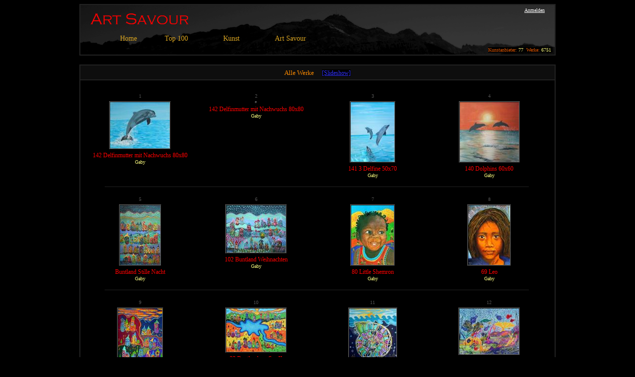

--- FILE ---
content_type: text/html; charset=utf-8
request_url: http://www.artsavour.ch/ArtworksTop100.aspx?ProcessCode=ArtistAll&galeryID=999999999&artist_ID=177
body_size: 69001
content:

<!DOCTYPE html PUBLIC "-//W3C//DTD XHTML 1.0 Transitional//EN" "http://www.w3.org/TR/xhtml1/DTD/xhtml1-transitional.dtd">

<html xmlns="http://www.w3.org/1999/xhtml" >
<head id="ctl00_Head1"><title>
	ART SAVOUR - Online Kunstgalerie
</title><link id="ctl00_Link1" rel="stylesheet" type="text/css" href="StyleSheet.css" /><meta name="description" content="Art Savour ist die Online Kunstplattform einer überwiegend deutschsprachigen Künstlergemeinschaft. Es werden jedes Jahr zahlreiche Kunst- und Kuluturevents durchgeführt: Auktionen, Ausstellungen, Samstagsmalen, Wandersalon 1248" /><meta name="keywords" content="Art Savour, bildende, Kunst, Künstler, Künstlerin, Maler, Malerin, Malerei, Kunstwerk, Gemälde, Skulptur, Bild, Foto, Zeichnung, Geschenk, Kunstschaffende" /><meta name="description" content="Art Savour ist eine Kunstplattform" /><meta name="publisher" content="Thorsten Thomssen, Schweiz" /><meta name="copyright" content="Thorsten Thomssen, Schweiz" /><meta name="page-topic" content="Kunst" /><meta name="author" content="Thorsten Thomssen, Schweiz" /><meta name="robots" content="index, follow" /><style type="text/css">
	.ctl00_Menu1_0 { background-color:white;visibility:hidden;display:none;position:absolute;left:0px;top:0px; }
	.ctl00_Menu1_1 { color:Goldenrod;font-family:Verdana;font-size:14px;text-decoration:none; }
	.ctl00_Menu1_2 { color:Goldenrod;font-family:Verdana;font-size:14px;text-decoration:none; }
	.ctl00_Menu1_3 {  }
	.ctl00_Menu1_4 {  }
	.ctl00_Menu1_5 { font-size:12px; }
	.ctl00_Menu1_6 { background-color:Black;border-color:#222222;border-width:1px;border-style:Solid;padding:2px 5px 2px 5px; }
	.ctl00_Menu1_7 { color:White;font-weight:normal; }
	.ctl00_Menu1_8 {  }
	.ctl00_Menu1_9 { color:White;font-weight:normal; }
	.ctl00_Menu1_10 {  }
	.ctl00_Menu1_11 { color:White;font-weight:normal; }
	.ctl00_Menu1_12 { color:White;font-weight:normal; }
	.ctl00_Menu1_13 { color:White;font-weight:normal; }
	.ctl00_Menu1_14 { color:White;font-weight:normal; }

</style></head>
<body style="background-color: #000000;">

    <form name="aspnetForm" method="post" action="ArtworksTop100.aspx?ProcessCode=ArtistAll&amp;galeryID=999999999&amp;artist_ID=177" id="aspnetForm">
<div>
<input type="hidden" name="__EVENTTARGET" id="__EVENTTARGET" value="" />
<input type="hidden" name="__EVENTARGUMENT" id="__EVENTARGUMENT" value="" />
<input type="hidden" name="__VIEWSTATE" id="__VIEWSTATE" value="/[base64]/[base64]/[base64]/L2FydHdvcmtzdG9wMTAwLmFzcHg/cHJvY2Vzc2NvZGU9bW9zdHZpZXdlZDEwMG1vbnRoJmFydGlzdF9pZD0wHwdnZBQrAAIWDh8BBRlkaWUgTWVpc3RnZXNlaGVuZW4gKEphaHIpHwIFGWRpZSBNZWlzdGdlc2VoZW5lbiAoSmFocikfAwU6L0FydHdvcmtzVG9wMTAwLmFzcHg/[base64]/[base64]/[base64]/LHfSSFAvmOtRXfwLoFFRfc=" />
</div>

<script type="text/javascript">
//<![CDATA[
var theForm = document.forms['aspnetForm'];
if (!theForm) {
    theForm = document.aspnetForm;
}
function __doPostBack(eventTarget, eventArgument) {
    if (!theForm.onsubmit || (theForm.onsubmit() != false)) {
        theForm.__EVENTTARGET.value = eventTarget;
        theForm.__EVENTARGUMENT.value = eventArgument;
        theForm.submit();
    }
}
//]]>
</script>


<script src="/WebResource.axd?d=ozA9-ApF-3vrjDmkQYQN6FFDtncUQO7XG4iQs6sFZqD_R4qtLjJa68EzyDJ4xvcUQ2dbv_PS2dWg3ZSZuwOHAZDWpbA1&amp;t=638313968380000000" type="text/javascript"></script>


<script src="/WebResource.axd?d=lk96AloiTMWWJtoN9izWGOtUZMXbW7r6r8_1Z2KvDnHHxsRpk7vPbsOEHtFVVYaT9odzUnBeS0WshaOReQbldj791CI1&amp;t=638313968380000000" type="text/javascript"></script>
<div>

	<input type="hidden" name="__VIEWSTATEGENERATOR" id="__VIEWSTATEGENERATOR" value="F9AEE8B6" />
</div>
    
    
        
    <div>
    
         <table style="width: 100%; background-color: #000000; border: 0px solid #ffff00;" cellpadding="0" cellspacing="0">
            <tr>
                <td align="center">
                
                     <table style="width: 960px; border: 0px solid #ff0000;" cellpadding="0" cellspacing="0">
                     
                        <!-- Header MASTER -->
                     
                        <tr>
                            <td style="background-color: #111111;">

                                <table style="width: 100%; border: 2px solid #222222;" cellpadding="0" cellspacing="0">
                                    <tr>                                
                                        <td> 
                                         
                                            <table style="width: 100%; height:100px; background-image:url('Images/Layout/ArtSavourHeader3_960x100.gif');" cellpadding="0" cellspacing="0">
                                                <tr>
                                                
                                                    <td style="vertical-align: top; text-align: left;" >
                                                        <div style ="margin-left: 80px; margin-top: 60px;">
                                                            <a href="#ctl00_Menu1_SkipLink"><img alt="Navigationslinks überspringen" src="/WebResource.axd?d=M4S8imDJT8RlJzrw8BD9Z7dKD_RFlJ12ALsmIQGbXbWbf9KS2yOI5Ywb5JVzdoyK3BB9BljFxVyF7gGcxtBwrYfbYV41&amp;t=638313968380000000" width="0" height="0" style="border-width:0px;" /></a><table id="ctl00_Menu1" class="ctl00_Menu1_2" cellpadding="0" cellspacing="0" border="0">
	<tr>
		<td onmouseover="Menu_HoverRoot(this)" onmouseout="Menu_Unhover(this)" onkeyup="Menu_Key(event)" id="ctl00_Menu1n0"><table class="ctl00_Menu1_4" cellpadding="0" cellspacing="0" border="0" width="100%">
			<tr>
				<td style="white-space:nowrap;"><a class="ctl00_Menu1_1 ctl00_Menu1_3" href="/Default.aspx">Home</a></td>
			</tr>
		</table></td><td style="width:20px;"></td><td><table border="0" cellpadding="0" cellspacing="0" width="100%">
			<tr>
				<td style="width:20px;"></td><td onmouseover="Menu_HoverStatic(this)" onmouseout="Menu_Unhover(this)" onkeyup="Menu_Key(event)" id="ctl00_Menu1n1"><table class="ctl00_Menu1_4" cellpadding="0" cellspacing="0" border="0" width="100%">
					<tr>
						<td style="white-space:nowrap;"><a class="ctl00_Menu1_1 ctl00_Menu1_3" href="/#?i=3" style="margin-left:16px;">Top 100</a></td><td style="width:0;"><img src="/WebResource.axd?d=oncsIPzwoML0tyZDxa4k3re58ltabr1OXXiTBKhoMZqu7xS83ZauJcadrGmi-bRS9-2ugV8W2rHNpuZsuw0EIZKm3XozCpiiv_IZEr7aQ0OOZ4h_0&amp;t=638313968380000000" alt="Top 100 erweitern" style="border-style:none;vertical-align:middle;" /></td>
					</tr>
				</table></td><td style="width:20px;"></td><td style="width:20px;"></td><td onmouseover="Menu_HoverStatic(this)" onmouseout="Menu_Unhover(this)" onkeyup="Menu_Key(event)" title="Kunst" id="ctl00_Menu1n2"><table class="ctl00_Menu1_4" cellpadding="0" cellspacing="0" border="0" width="100%">
					<tr>
						<td style="white-space:nowrap;"><a class="ctl00_Menu1_1 ctl00_Menu1_3" href="/#?i=2" style="margin-left:16px;">Kunst</a></td><td style="width:0;"><img src="/WebResource.axd?d=oncsIPzwoML0tyZDxa4k3re58ltabr1OXXiTBKhoMZqu7xS83ZauJcadrGmi-bRS9-2ugV8W2rHNpuZsuw0EIZKm3XozCpiiv_IZEr7aQ0OOZ4h_0&amp;t=638313968380000000" alt="Kunst erweitern" style="border-style:none;vertical-align:middle;" /></td>
					</tr>
				</table></td><td style="width:20px;"></td><td style="width:20px;"></td><td onmouseover="Menu_HoverStatic(this)" onmouseout="Menu_Unhover(this)" onkeyup="Menu_Key(event)" id="ctl00_Menu1n3"><table class="ctl00_Menu1_4" cellpadding="0" cellspacing="0" border="0" width="100%">
					<tr>
						<td style="white-space:nowrap;"><a class="ctl00_Menu1_1 ctl00_Menu1_3" href="/#?i=1" style="margin-left:16px;">Art Savour</a></td><td style="width:0;"><img src="/WebResource.axd?d=oncsIPzwoML0tyZDxa4k3re58ltabr1OXXiTBKhoMZqu7xS83ZauJcadrGmi-bRS9-2ugV8W2rHNpuZsuw0EIZKm3XozCpiiv_IZEr7aQ0OOZ4h_0&amp;t=638313968380000000" alt="Art Savour erweitern" style="border-style:none;vertical-align:middle;" /></td>
					</tr>
				</table></td><td style="width:20px;"></td>
			</tr>
		</table><div id="ctl00_Menu1n1Items" class="ctl00_Menu1_0">
			<table border="0" cellpadding="0" cellspacing="0">
				<tr onmouseover="Menu_HoverDynamic(this)" onmouseout="Menu_Unhover(this)" onkeyup="Menu_Key(event)" id="ctl00_Menu1n4">
					<td><table class="ctl00_Menu1_6" cellpadding="0" cellspacing="0" border="0" width="100%">
						<tr>
							<td style="white-space:nowrap;width:100%;"><a class="ctl00_Menu1_1 ctl00_Menu1_5" href="/ArtworksTop100.aspx?ProcessCode=Newest100&amp;artist_ID=0">die Neusten</a></td>
						</tr>
					</table></td>
				</tr><tr onmouseover="Menu_HoverDynamic(this)" onmouseout="Menu_Unhover(this)" onkeyup="Menu_Key(event)" id="ctl00_Menu1n5">
					<td><table class="ctl00_Menu1_6" cellpadding="0" cellspacing="0" border="0" width="100%">
						<tr>
							<td style="white-space:nowrap;width:100%;"><a class="ctl00_Menu1_1 ctl00_Menu1_5" href="/ArtworksTop100.aspx?ProcessCode=MostViewed100Month&amp;artist_ID=0">die Meistgesehenen (Monat)</a></td>
						</tr>
					</table></td>
				</tr><tr onmouseover="Menu_HoverDynamic(this)" onmouseout="Menu_Unhover(this)" onkeyup="Menu_Key(event)" id="ctl00_Menu1n6">
					<td><table class="ctl00_Menu1_6" cellpadding="0" cellspacing="0" border="0" width="100%">
						<tr>
							<td style="white-space:nowrap;width:100%;"><a class="ctl00_Menu1_1 ctl00_Menu1_5" href="/ArtworksTop100.aspx?ProcessCode=MostViewed100&amp;artist_ID=0">die Meistgesehenen (Jahr)</a></td>
						</tr>
					</table></td>
				</tr><tr onmouseover="Menu_HoverDynamic(this)" onmouseout="Menu_Unhover(this)" onkeyup="Menu_Key(event)" id="ctl00_Menu1n7">
					<td><table class="ctl00_Menu1_6" cellpadding="0" cellspacing="0" border="0" width="100%">
						<tr>
							<td style="white-space:nowrap;width:100%;"><a class="ctl00_Menu1_1 ctl00_Menu1_5" href="/ArtworksTop100.aspx?ProcessCode=Best100&amp;artist_ID=0">die Bestbenoteten</a></td>
						</tr>
					</table></td>
				</tr><tr onmouseover="Menu_HoverDynamic(this)" onmouseout="Menu_Unhover(this)" onkeyup="Menu_Key(event)" id="ctl00_Menu1n8">
					<td><table class="ctl00_Menu1_6" cellpadding="0" cellspacing="0" border="0" width="100%">
						<tr>
							<td style="white-space:nowrap;width:100%;"><a class="ctl00_Menu1_1 ctl00_Menu1_5" href="/ArtworksTop100.aspx?ProcessCode=Random100&amp;artist_ID=0">100 zufällige Werke</a></td>
						</tr>
					</table></td>
				</tr>
			</table><div class="ctl00_Menu1_6 ctl00_Menu1_0" id="ctl00_Menu1n1ItemsUp" onmouseover="PopOut_Up(this)" onmouseout="PopOut_Stop(this)" style="text-align:center;">
				<img src="/WebResource.axd?d=xLHYBUZ0eiXymugf61f6n81tYm7cH6ekkeax01DpDcNRmI6BtjOPW_Z1mQccRNpS16uidnKGXLxqt_O7QfyJbk3DxVuOvv0SSXMbX2NNm_5Px8em0&amp;t=638313968380000000" alt="Bildlauf nach oben" />
			</div><div class="ctl00_Menu1_6 ctl00_Menu1_0" id="ctl00_Menu1n1ItemsDn" onmouseover="PopOut_Down(this)" onmouseout="PopOut_Stop(this)" style="text-align:center;">
				<img src="/WebResource.axd?d=EMK6IH-eOXnrIRSMVWTL0_f2w3JbXEqi03lggr9MNdgrAVGFefEPBwxGQ5GaRV8sDYbf1Z_9iPYFHi7qjTvtxHlQpg8oGhi_8bK5gH3jPJGFe_kM0&amp;t=638313968380000000" alt="Bildlauf nach unten" />
			</div>
		</div><div id="ctl00_Menu1n2Items" class="ctl00_Menu1_0">
			<table border="0" cellpadding="0" cellspacing="0">
				<tr onmouseover="Menu_HoverDynamic(this)" onmouseout="Menu_Unhover(this)" onkeyup="Menu_Key(event)" id="ctl00_Menu1n9">
					<td><table class="ctl00_Menu1_6" cellpadding="0" cellspacing="0" border="0" width="100%">
						<tr>
							<td style="white-space:nowrap;width:100%;"><a class="ctl00_Menu1_1 ctl00_Menu1_5" href="/Artists.aspx">Kunstanbieter</a></td>
						</tr>
					</table></td>
				</tr><tr onmouseover="Menu_HoverDynamic(this)" onmouseout="Menu_Unhover(this)" onkeyup="Menu_Key(event)" id="ctl00_Menu1n10">
					<td><table class="ctl00_Menu1_6" cellpadding="0" cellspacing="0" border="0" width="100%">
						<tr>
							<td style="white-space:nowrap;width:100%;"><a class="ctl00_Menu1_1 ctl00_Menu1_5" href="/WhoIsWho.aspx">Who Is Who Artists</a></td>
						</tr>
					</table></td>
				</tr><tr onmouseover="Menu_HoverDynamic(this)" onmouseout="Menu_Unhover(this)" onkeyup="Menu_Key(event)" id="ctl00_Menu1n11">
					<td><table class="ctl00_Menu1_6" cellpadding="0" cellspacing="0" border="0" width="100%">
						<tr>
							<td style="white-space:nowrap;width:100%;"><a class="ctl00_Menu1_1 ctl00_Menu1_5" href="/Galerien.aspx">Galerien</a></td>
						</tr>
					</table></td>
				</tr><tr onmouseover="Menu_HoverDynamic(this)" onmouseout="Menu_Unhover(this)" onkeyup="Menu_Key(event)" id="ctl00_Menu1n12">
					<td><table class="ctl00_Menu1_6" cellpadding="0" cellspacing="0" border="0" width="100%">
						<tr>
							<td style="white-space:nowrap;width:100%;"><a class="ctl00_Menu1_1 ctl00_Menu1_5" href="/Kommentar.aspx">Kommentare</a></td>
						</tr>
					</table></td>
				</tr><tr onmouseover="Menu_HoverDynamic(this)" onmouseout="Menu_Unhover(this)" onkeyup="Menu_Key(event)" id="ctl00_Menu1n13">
					<td><table class="ctl00_Menu1_6" cellpadding="0" cellspacing="0" border="0" width="100%">
						<tr>
							<td style="white-space:nowrap;width:100%;"><a class="ctl00_Menu1_1 ctl00_Menu1_5" href="/Ausstellungen.aspx">Ausstellungen</a></td>
						</tr>
					</table></td>
				</tr>
			</table><div class="ctl00_Menu1_6 ctl00_Menu1_0" id="ctl00_Menu1n2ItemsUp" onmouseover="PopOut_Up(this)" onmouseout="PopOut_Stop(this)" style="text-align:center;">
				<img src="/WebResource.axd?d=xLHYBUZ0eiXymugf61f6n81tYm7cH6ekkeax01DpDcNRmI6BtjOPW_Z1mQccRNpS16uidnKGXLxqt_O7QfyJbk3DxVuOvv0SSXMbX2NNm_5Px8em0&amp;t=638313968380000000" alt="Bildlauf nach oben" />
			</div><div class="ctl00_Menu1_6 ctl00_Menu1_0" id="ctl00_Menu1n2ItemsDn" onmouseover="PopOut_Down(this)" onmouseout="PopOut_Stop(this)" style="text-align:center;">
				<img src="/WebResource.axd?d=EMK6IH-eOXnrIRSMVWTL0_f2w3JbXEqi03lggr9MNdgrAVGFefEPBwxGQ5GaRV8sDYbf1Z_9iPYFHi7qjTvtxHlQpg8oGhi_8bK5gH3jPJGFe_kM0&amp;t=638313968380000000" alt="Bildlauf nach unten" />
			</div>
		</div><div id="ctl00_Menu1n3Items" class="ctl00_Menu1_0">
			<table border="0" cellpadding="0" cellspacing="0">
				<tr onmouseover="Menu_HoverDynamic(this)" onmouseout="Menu_Unhover(this)" onkeyup="Menu_Key(event)" id="ctl00_Menu1n14">
					<td><table class="ctl00_Menu1_6" cellpadding="0" cellspacing="0" border="0" width="100%">
						<tr>
							<td style="white-space:nowrap;width:100%;"><a class="ctl00_Menu1_1 ctl00_Menu1_5" href="/Events.aspx">Anlässe</a></td>
						</tr>
					</table></td>
				</tr><tr onmouseover="Menu_HoverDynamic(this)" onmouseout="Menu_Unhover(this)" onkeyup="Menu_Key(event)" id="ctl00_Menu1n15">
					<td><table class="ctl00_Menu1_6" cellpadding="0" cellspacing="0" border="0" width="100%">
						<tr>
							<td style="white-space:nowrap;width:100%;"><a class="ctl00_Menu1_1 ctl00_Menu1_5" href="/Download.aspx">Downloads</a></td>
						</tr>
					</table></td>
				</tr><tr onmouseover="Menu_HoverDynamic(this)" onmouseout="Menu_Unhover(this)" onkeyup="Menu_Key(event)" id="ctl00_Menu1n16">
					<td><table class="ctl00_Menu1_6" cellpadding="0" cellspacing="0" border="0" width="100%">
						<tr>
							<td style="white-space:nowrap;width:100%;"><a class="ctl00_Menu1_1 ctl00_Menu1_5" href="/Kontakt.aspx">Kontakt</a></td>
						</tr>
					</table></td>
				</tr><tr onmouseover="Menu_HoverDynamic(this)" onmouseout="Menu_Unhover(this)" onkeyup="Menu_Key(event)" id="ctl00_Menu1n17">
					<td><table class="ctl00_Menu1_6" cellpadding="0" cellspacing="0" border="0" width="100%">
						<tr>
							<td style="white-space:nowrap;width:100%;"><a class="ctl00_Menu1_1 ctl00_Menu1_5" href="/Hilfe.aspx">Hilfe</a></td>
						</tr>
					</table></td>
				</tr><tr onmouseover="Menu_HoverDynamic(this)" onmouseout="Menu_Unhover(this)" onkeyup="Menu_Key(event)" id="ctl00_Menu1n18">
					<td><table class="ctl00_Menu1_6" cellpadding="0" cellspacing="0" border="0" width="100%">
						<tr>
							<td style="white-space:nowrap;width:100%;"><a class="ctl00_Menu1_1 ctl00_Menu1_5" href="/Impressum.aspx">Impressum</a></td>
						</tr>
					</table></td>
				</tr><tr onmouseover="Menu_HoverDynamic(this)" onmouseout="Menu_Unhover(this)" onkeyup="Menu_Key(event)" id="ctl00_Menu1n19">
					<td><table class="ctl00_Menu1_6" cellpadding="0" cellspacing="0" border="0" width="100%">
						<tr>
							<td style="white-space:nowrap;width:100%;"><a class="ctl00_Menu1_1 ctl00_Menu1_5" href="/AGB.aspx">AGB</a></td>
						</tr>
					</table></td>
				</tr>
			</table><div class="ctl00_Menu1_6 ctl00_Menu1_0" id="ctl00_Menu1n3ItemsUp" onmouseover="PopOut_Up(this)" onmouseout="PopOut_Stop(this)" style="text-align:center;">
				<img src="/WebResource.axd?d=xLHYBUZ0eiXymugf61f6n81tYm7cH6ekkeax01DpDcNRmI6BtjOPW_Z1mQccRNpS16uidnKGXLxqt_O7QfyJbk3DxVuOvv0SSXMbX2NNm_5Px8em0&amp;t=638313968380000000" alt="Bildlauf nach oben" />
			</div><div class="ctl00_Menu1_6 ctl00_Menu1_0" id="ctl00_Menu1n3ItemsDn" onmouseover="PopOut_Down(this)" onmouseout="PopOut_Stop(this)" style="text-align:center;">
				<img src="/WebResource.axd?d=EMK6IH-eOXnrIRSMVWTL0_f2w3JbXEqi03lggr9MNdgrAVGFefEPBwxGQ5GaRV8sDYbf1Z_9iPYFHi7qjTvtxHlQpg8oGhi_8bK5gH3jPJGFe_kM0&amp;t=638313968380000000" alt="Bildlauf nach unten" />
			</div>
		</div></td>
	</tr>
</table><a id="ctl00_Menu1_SkipLink"></a>
                                                        </div>
                                                    </td>
                                                    
                                                    <td style="width: 240px; vertical-align: top; text-align: right;">
                                                        
                                                        <div style=" width: 236px; height: 40px; border: 0px solid #0000ff; overflow: hidden;">
                                                            
                                                            <a id="ctl00_LoginStatus1" class="detail_LogOut" href="javascript:__doPostBack('ctl00$LoginStatus1$ctl02','')">Anmelden</a>
                                                            &nbsp;&nbsp;&nbsp;
                                                        </div>
                                                        
                                                        <div style="width: 236px; height: 12px; margin-top: 45px; border: 0px solid #ff0000; overflow: hidden;">
                                                            <span class="det_tex_small_orange">Kunstanbieter:&nbsp;</span><span class="detail_text_small">77&nbsp;&nbsp;</span><span class="det_tex_small_orange">Werke:&nbsp;</span><span class="detail_text_small">6751&nbsp;</span>
                                                        
                                                        </div> 
                                                        
                                                    </td>                                                    

                                                </tr>
                                            </table>
                                            
                                        </td>
                                    </tr>
                                </table>
                            </td>
                        </tr>

                        <!-- Content -->

                        <tr>
                            <td style="background-color: #000000; vertical-align: top;">
                               

    

    <br />

    <table style="width: 100%; border: 2px solid #222222; border-collapse:collapse;" cellpadding="0" cellspacing="0">    
 
         <tr>
            <td align="center" style="height: 28px; background-color: #0E0E0E; vertical-align: middle; border: 2px solid #222222;">
                <span id="ctl00_ContentPlaceHolder1_lblTitle" class="table_title" style="background-color: #0E0E0E">Alle Werke</span>

                &nbsp;&nbsp;&nbsp;<a class='MailWeb12' href='Slideshow_Alpha.aspx?ProcessCode=ArtistAll&artist_ID=177'>[Slideshow]</a>

            </td>
        </tr> 
        
        <tr>
            <td>    
            
                <div>
	<table cellspacing="0" border="0" id="ctl00_ContentPlaceHolder1_grdArtists" style="border-width:0px;border-style:None;border-collapse:collapse;">
		<tr>
			<th scope="col">Kunstanbieter</th>
		</tr><tr>
			<td style="color:#FFFF80;font-family:Verdana;font-size:Small;">
                            
                                <table style="width: 950px; border: 0px solid #aaaaaa;" cellpadding="0" cellspacing="0">

                                    <tr >
                                       
                                        <td style="border: 0px solid #aaaaaa; text-align: center; vertical-align: top;">
                                        
                                            <div style="width: 218px; margin-left: 10px; margin-top: 5px; margin-right: 0px; margin-bottom: 10px; background: rgb(0, 0, 0);">
                                                   
                                                <div style="margin-bottom: 5px; background: rgb(0, 0, 0);">
                                                   <span class="detail_text_small_grey">1</span>
                                                </div>                                            
                                                
                                                <div style="background: rgb(0, 0, 0);">
                                                    <a href='Artwork.aspx?artwork_ID=6368'>
                                                        <img id="ctl00_ContentPlaceHolder1_grdArtists_ctl02_Image5" src="Images/Thumbnail/c7ad05b9-59bf-4c5d-95fa-5d9a22ce2955_small.jpg" style="border-color:DimGray;border-width:2px;border-style:Ridge;" />
                                                    </a>
                                                </div> 

                                                <div style="margin-bottom: 0px; margin-top: 5px; background: rgb(0, 0, 0);">
                                                    <a class="ArtistLinkRed" href='Artwork.aspx?artwork_ID=6368'>142 Delfinmutter mit Nachwuchs 80x80</a>
                                                </div> 
                                                
                                                <div style="margin-bottom: 0px; margin-top: 0px; background: rgb(0, 0, 0);">
                                                    <span class="detail_text_small">Gaby</span>
                                                </div> 

                                                <div style="margin-top: 5px;">
                                                    <span class="detail_text_small"></span>
                                                </div>

                                            </div> 
                                        </td> 
                                        


                                        <td style="border: 0px solid #aaaaaa; text-align: center; vertical-align: top;">
                                            <div style="width: 218px; margin-left: 10px; margin-top: 5px; margin-right: 0px; margin-bottom: 10px; background: rgb(0, 0, 0);">
                                                   
                                                <div style="margin-bottom: 5px; background: rgb(0, 0, 0);">
                                                   <span class="detail_text_small_grey">2</span>
                                                </div>                                            
                                                
                                                <div style="margin-top: 0px; background: rgb(0, 0, 0);">
                                                    <a href='Artwork.aspx?artwork_ID=6367'>
                                                        <img id="ctl00_ContentPlaceHolder1_grdArtists_ctl02_Image1" src="" style="border-color:DimGray;border-width:2px;border-style:Ridge;" />
                                                    </a>
                                                </div> 

                                                <div style="margin-bottom: 0px; margin-top: 5px; background: rgb(0, 0, 0);">
                                                    <a class="ArtistLinkRed" href='Artwork.aspx?artwork_ID=6367'>142 Delfinmutter mit Nachwuchs 80x80</a>
                                                </div> 
                                                
                                                <div style="margin-bottom: 0px; margin-top: 0px; background: rgb(0, 0, 0);">
                                                    <span class="detail_text_small">Gaby</span>
                                                </div> 

                                                <div style="margin-top: 5px;">
                                                    <span class="detail_text_small"></span>
                                                </div>

                                            </div> 
                                        </td>                                         
                       
                       
                                        <td style="border: 0px solid #aaaaaa; text-align: center; vertical-align: top;">
                                            <div style="width: 218px; margin-left: 10px; margin-top: 5px; margin-right: 0px; margin-bottom: 10px; background: rgb(0, 0, 0);">
                                                   
                                                <div style="margin-bottom: 5px; background: rgb(0, 0, 0);">
                                                   <span class="detail_text_small_grey">3</span>
                                                </div>                                            
                                                
                                                <div style="margin-top: 0px; background: rgb(0, 0, 0);">
                                                    <a href='Artwork.aspx?artwork_ID=6366'>
                                                        <img id="ctl00_ContentPlaceHolder1_grdArtists_ctl02_Image2" src="Images/Thumbnail/ec19f04c-38ff-407a-bccf-c91f95de8382_small.jpg" style="border-color:DimGray;border-width:2px;border-style:Ridge;" />
                                                    </a>
                                                </div> 

                                                <div style="margin-bottom: 0px; margin-top: 5px; background: rgb(0, 0, 0);">
                                                    <a class="ArtistLinkRed" href='Artwork.aspx?artwork_ID=6366'>141 3 Delfine 50x70</a>
                                                </div> 
                                                
                                                <div style="margin-bottom: 0px; margin-top: 0px; background: rgb(0, 0, 0);">
                                                    <span class="detail_text_small">Gaby</span>
                                                </div> 

                                                <div style="margin-top: 5px;">
                                                    <span class="detail_text_small"></span>
                                                </div>

                                            </div> 
                                        </td>                                                                                  
                                      
                                    
                                        <td style="border: 0px solid #aaaaaa; text-align: center; vertical-align: top;">
                                            <div style="width: 218px; margin-left: 10px; margin-top: 5px; margin-right: 10px; margin-bottom: 10px; background: rgb(0, 0, 0);">
                                                   
                                                <div style="margin-bottom: 5px; background: rgb(0, 0, 0);">
                                                   <span class="detail_text_small_grey">4</span>
                                                </div>                                            
                                                
                                                <div style="margin-top: 0px; background: rgb(0, 0, 0);">
                                                    <a href='Artwork.aspx?artwork_ID=6365'>
                                                        <img id="ctl00_ContentPlaceHolder1_grdArtists_ctl02_Image3" src="Images/Thumbnail/5b631f30-fbd6-43bb-bdde-6330ce12e6b1_small.jpg" style="border-color:DimGray;border-width:2px;border-style:Ridge;" />
                                                    </a>
                                                </div> 

                                                <div style="margin-bottom: 0px; margin-top: 5px; background: rgb(0, 0, 0);">
                                                    <a class="ArtistLinkRed" href='Artwork.aspx?artwork_ID=6365'>140 Dolphins 60x60</a>
                                                </div> 
                                                
                                                <div style="margin-bottom: 0px; margin-top: 0px; background: rgb(0, 0, 0);">
                                                    <span class="detail_text_small">Gaby</span>
                                                </div> 

                                                <div style="margin-top: 5px;">
                                                    <span class="detail_text_small"></span>
                                                </div>

                                            </div> 
                                        </td>
                                        
                                    </tr>   
                                                                  
                                    <tr>
                                        <td colspan="5" style="height:20px; vertical-align:top; ">
                                            <hr width="90%" style=" background-color: #222222; color: #222222; height: 1px; border: none;" noshade="noshade" />
                                        </td>
                                    </tr>
                                   
                                </table>
                            </td>
		</tr><tr>
			<td style="color:#FFFF80;font-family:Verdana;font-size:Small;">
                            
                                <table style="width: 950px; border: 0px solid #aaaaaa;" cellpadding="0" cellspacing="0">

                                    <tr >
                                       
                                        <td style="border: 0px solid #aaaaaa; text-align: center; vertical-align: top;">
                                        
                                            <div style="width: 218px; margin-left: 10px; margin-top: 5px; margin-right: 0px; margin-bottom: 10px; background: rgb(0, 0, 0);">
                                                   
                                                <div style="margin-bottom: 5px; background: rgb(0, 0, 0);">
                                                   <span class="detail_text_small_grey">5</span>
                                                </div>                                            
                                                
                                                <div style="background: rgb(0, 0, 0);">
                                                    <a href='Artwork.aspx?artwork_ID=6267'>
                                                        <img id="ctl00_ContentPlaceHolder1_grdArtists_ctl03_Image5" src="Images/Thumbnail/12cd666a-f557-4441-b478-90ab576d7f3b_small.jpg" style="border-color:DimGray;border-width:2px;border-style:Ridge;" />
                                                    </a>
                                                </div> 

                                                <div style="margin-bottom: 0px; margin-top: 5px; background: rgb(0, 0, 0);">
                                                    <a class="ArtistLinkRed" href='Artwork.aspx?artwork_ID=6267'>Buntland Stille Nacht</a>
                                                </div> 
                                                
                                                <div style="margin-bottom: 0px; margin-top: 0px; background: rgb(0, 0, 0);">
                                                    <span class="detail_text_small">Gaby</span>
                                                </div> 

                                                <div style="margin-top: 5px;">
                                                    <span class="detail_text_small"></span>
                                                </div>

                                            </div> 
                                        </td> 
                                        


                                        <td style="border: 0px solid #aaaaaa; text-align: center; vertical-align: top;">
                                            <div style="width: 218px; margin-left: 10px; margin-top: 5px; margin-right: 0px; margin-bottom: 10px; background: rgb(0, 0, 0);">
                                                   
                                                <div style="margin-bottom: 5px; background: rgb(0, 0, 0);">
                                                   <span class="detail_text_small_grey">6</span>
                                                </div>                                            
                                                
                                                <div style="margin-top: 0px; background: rgb(0, 0, 0);">
                                                    <a href='Artwork.aspx?artwork_ID=6266'>
                                                        <img id="ctl00_ContentPlaceHolder1_grdArtists_ctl03_Image1" src="Images/Thumbnail/01e43670-a5b7-4d88-9078-818ad3d6ccaa_small.jpg" style="border-color:DimGray;border-width:2px;border-style:Ridge;" />
                                                    </a>
                                                </div> 

                                                <div style="margin-bottom: 0px; margin-top: 5px; background: rgb(0, 0, 0);">
                                                    <a class="ArtistLinkRed" href='Artwork.aspx?artwork_ID=6266'>102 Buntland Weihnachten</a>
                                                </div> 
                                                
                                                <div style="margin-bottom: 0px; margin-top: 0px; background: rgb(0, 0, 0);">
                                                    <span class="detail_text_small">Gaby</span>
                                                </div> 

                                                <div style="margin-top: 5px;">
                                                    <span class="detail_text_small"></span>
                                                </div>

                                            </div> 
                                        </td>                                         
                       
                       
                                        <td style="border: 0px solid #aaaaaa; text-align: center; vertical-align: top;">
                                            <div style="width: 218px; margin-left: 10px; margin-top: 5px; margin-right: 0px; margin-bottom: 10px; background: rgb(0, 0, 0);">
                                                   
                                                <div style="margin-bottom: 5px; background: rgb(0, 0, 0);">
                                                   <span class="detail_text_small_grey">7</span>
                                                </div>                                            
                                                
                                                <div style="margin-top: 0px; background: rgb(0, 0, 0);">
                                                    <a href='Artwork.aspx?artwork_ID=6265'>
                                                        <img id="ctl00_ContentPlaceHolder1_grdArtists_ctl03_Image2" src="Images/Thumbnail/a4d9b4f5-15f5-48dd-93fc-6cdd2bcb5cf1_small.jpg" style="border-color:DimGray;border-width:2px;border-style:Ridge;" />
                                                    </a>
                                                </div> 

                                                <div style="margin-bottom: 0px; margin-top: 5px; background: rgb(0, 0, 0);">
                                                    <a class="ArtistLinkRed" href='Artwork.aspx?artwork_ID=6265'>80 Little Shemron</a>
                                                </div> 
                                                
                                                <div style="margin-bottom: 0px; margin-top: 0px; background: rgb(0, 0, 0);">
                                                    <span class="detail_text_small">Gaby</span>
                                                </div> 

                                                <div style="margin-top: 5px;">
                                                    <span class="detail_text_small"></span>
                                                </div>

                                            </div> 
                                        </td>                                                                                  
                                      
                                    
                                        <td style="border: 0px solid #aaaaaa; text-align: center; vertical-align: top;">
                                            <div style="width: 218px; margin-left: 10px; margin-top: 5px; margin-right: 10px; margin-bottom: 10px; background: rgb(0, 0, 0);">
                                                   
                                                <div style="margin-bottom: 5px; background: rgb(0, 0, 0);">
                                                   <span class="detail_text_small_grey">8</span>
                                                </div>                                            
                                                
                                                <div style="margin-top: 0px; background: rgb(0, 0, 0);">
                                                    <a href='Artwork.aspx?artwork_ID=6264'>
                                                        <img id="ctl00_ContentPlaceHolder1_grdArtists_ctl03_Image3" src="Images/Thumbnail/14adfd37-0ac0-4c85-a453-41cb85526ffe_small.jpg" style="border-color:DimGray;border-width:2px;border-style:Ridge;" />
                                                    </a>
                                                </div> 

                                                <div style="margin-bottom: 0px; margin-top: 5px; background: rgb(0, 0, 0);">
                                                    <a class="ArtistLinkRed" href='Artwork.aspx?artwork_ID=6264'>69 Leo</a>
                                                </div> 
                                                
                                                <div style="margin-bottom: 0px; margin-top: 0px; background: rgb(0, 0, 0);">
                                                    <span class="detail_text_small">Gaby</span>
                                                </div> 

                                                <div style="margin-top: 5px;">
                                                    <span class="detail_text_small"></span>
                                                </div>

                                            </div> 
                                        </td>
                                        
                                    </tr>   
                                                                  
                                    <tr>
                                        <td colspan="5" style="height:20px; vertical-align:top; ">
                                            <hr width="90%" style=" background-color: #222222; color: #222222; height: 1px; border: none;" noshade="noshade" />
                                        </td>
                                    </tr>
                                   
                                </table>
                            </td>
		</tr><tr>
			<td style="color:#FFFF80;font-family:Verdana;font-size:Small;">
                            
                                <table style="width: 950px; border: 0px solid #aaaaaa;" cellpadding="0" cellspacing="0">

                                    <tr >
                                       
                                        <td style="border: 0px solid #aaaaaa; text-align: center; vertical-align: top;">
                                        
                                            <div style="width: 218px; margin-left: 10px; margin-top: 5px; margin-right: 0px; margin-bottom: 10px; background: rgb(0, 0, 0);">
                                                   
                                                <div style="margin-bottom: 5px; background: rgb(0, 0, 0);">
                                                   <span class="detail_text_small_grey">9</span>
                                                </div>                                            
                                                
                                                <div style="background: rgb(0, 0, 0);">
                                                    <a href='Artwork.aspx?artwork_ID=6263'>
                                                        <img id="ctl00_ContentPlaceHolder1_grdArtists_ctl04_Image5" src="Images/Thumbnail/1178f2dd-538c-4895-b726-768cc856d7f9_small.jpg" style="border-color:DimGray;border-width:2px;border-style:Ridge;" />
                                                    </a>
                                                </div> 

                                                <div style="margin-bottom: 0px; margin-top: 5px; background: rgb(0, 0, 0);">
                                                    <a class="ArtistLinkRed" href='Artwork.aspx?artwork_ID=6263'>40 Buntland Abendsonne</a>
                                                </div> 
                                                
                                                <div style="margin-bottom: 0px; margin-top: 0px; background: rgb(0, 0, 0);">
                                                    <span class="detail_text_small">Gaby</span>
                                                </div> 

                                                <div style="margin-top: 5px;">
                                                    <span class="detail_text_small"></span>
                                                </div>

                                            </div> 
                                        </td> 
                                        


                                        <td style="border: 0px solid #aaaaaa; text-align: center; vertical-align: top;">
                                            <div style="width: 218px; margin-left: 10px; margin-top: 5px; margin-right: 0px; margin-bottom: 10px; background: rgb(0, 0, 0);">
                                                   
                                                <div style="margin-bottom: 5px; background: rgb(0, 0, 0);">
                                                   <span class="detail_text_small_grey">10</span>
                                                </div>                                            
                                                
                                                <div style="margin-top: 0px; background: rgb(0, 0, 0);">
                                                    <a href='Artwork.aspx?artwork_ID=6262'>
                                                        <img id="ctl00_ContentPlaceHolder1_grdArtists_ctl04_Image1" src="Images/Thumbnail/879a83bc-eb31-4095-9cac-0d7d1dcfb369_small.jpg" style="border-color:DimGray;border-width:2px;border-style:Ridge;" />
                                                    </a>
                                                </div> 

                                                <div style="margin-bottom: 0px; margin-top: 5px; background: rgb(0, 0, 0);">
                                                    <a class="ArtistLinkRed" href='Artwork.aspx?artwork_ID=6262'>33 Buntland am See II</a>
                                                </div> 
                                                
                                                <div style="margin-bottom: 0px; margin-top: 0px; background: rgb(0, 0, 0);">
                                                    <span class="detail_text_small">Gaby</span>
                                                </div> 

                                                <div style="margin-top: 5px;">
                                                    <span class="detail_text_small"></span>
                                                </div>

                                            </div> 
                                        </td>                                         
                       
                       
                                        <td style="border: 0px solid #aaaaaa; text-align: center; vertical-align: top;">
                                            <div style="width: 218px; margin-left: 10px; margin-top: 5px; margin-right: 0px; margin-bottom: 10px; background: rgb(0, 0, 0);">
                                                   
                                                <div style="margin-bottom: 5px; background: rgb(0, 0, 0);">
                                                   <span class="detail_text_small_grey">11</span>
                                                </div>                                            
                                                
                                                <div style="margin-top: 0px; background: rgb(0, 0, 0);">
                                                    <a href='Artwork.aspx?artwork_ID=6261'>
                                                        <img id="ctl00_ContentPlaceHolder1_grdArtists_ctl04_Image2" src="Images/Thumbnail/bd3e401b-6f09-494e-9696-fcad8e221669_small.jpg" style="border-color:DimGray;border-width:2px;border-style:Ridge;" />
                                                    </a>
                                                </div> 

                                                <div style="margin-bottom: 0px; margin-top: 5px; background: rgb(0, 0, 0);">
                                                    <a class="ArtistLinkRed" href='Artwork.aspx?artwork_ID=6261'>19 Buntschnecke</a>
                                                </div> 
                                                
                                                <div style="margin-bottom: 0px; margin-top: 0px; background: rgb(0, 0, 0);">
                                                    <span class="detail_text_small">Gaby</span>
                                                </div> 

                                                <div style="margin-top: 5px;">
                                                    <span class="detail_text_small"></span>
                                                </div>

                                            </div> 
                                        </td>                                                                                  
                                      
                                    
                                        <td style="border: 0px solid #aaaaaa; text-align: center; vertical-align: top;">
                                            <div style="width: 218px; margin-left: 10px; margin-top: 5px; margin-right: 10px; margin-bottom: 10px; background: rgb(0, 0, 0);">
                                                   
                                                <div style="margin-bottom: 5px; background: rgb(0, 0, 0);">
                                                   <span class="detail_text_small_grey">12</span>
                                                </div>                                            
                                                
                                                <div style="margin-top: 0px; background: rgb(0, 0, 0);">
                                                    <a href='Artwork.aspx?artwork_ID=6260'>
                                                        <img id="ctl00_ContentPlaceHolder1_grdArtists_ctl04_Image3" src="Images/Thumbnail/b61e105f-f6ed-4566-84a7-8d6e6785f0fc_small.jpg" style="border-color:DimGray;border-width:2px;border-style:Ridge;" />
                                                    </a>
                                                </div> 

                                                <div style="margin-bottom: 0px; margin-top: 5px; background: rgb(0, 0, 0);">
                                                    <a class="ArtistLinkRed" href='Artwork.aspx?artwork_ID=6260'>13 Bunterwasser</a>
                                                </div> 
                                                
                                                <div style="margin-bottom: 0px; margin-top: 0px; background: rgb(0, 0, 0);">
                                                    <span class="detail_text_small">Gaby</span>
                                                </div> 

                                                <div style="margin-top: 5px;">
                                                    <span class="detail_text_small"></span>
                                                </div>

                                            </div> 
                                        </td>
                                        
                                    </tr>   
                                                                  
                                    <tr>
                                        <td colspan="5" style="height:20px; vertical-align:top; ">
                                            <hr width="90%" style=" background-color: #222222; color: #222222; height: 1px; border: none;" noshade="noshade" />
                                        </td>
                                    </tr>
                                   
                                </table>
                            </td>
		</tr><tr>
			<td style="color:#FFFF80;font-family:Verdana;font-size:Small;">
                            
                                <table style="width: 950px; border: 0px solid #aaaaaa;" cellpadding="0" cellspacing="0">

                                    <tr >
                                       
                                        <td style="border: 0px solid #aaaaaa; text-align: center; vertical-align: top;">
                                        
                                            <div style="width: 218px; margin-left: 10px; margin-top: 5px; margin-right: 0px; margin-bottom: 10px; background: rgb(0, 0, 0);">
                                                   
                                                <div style="margin-bottom: 5px; background: rgb(0, 0, 0);">
                                                   <span class="detail_text_small_grey">13</span>
                                                </div>                                            
                                                
                                                <div style="background: rgb(0, 0, 0);">
                                                    <a href='Artwork.aspx?artwork_ID=6259'>
                                                        <img id="ctl00_ContentPlaceHolder1_grdArtists_ctl05_Image5" src="Images/Thumbnail/7c532389-d13b-40f1-b346-af8d643ce1d1_small.jpg" style="border-color:DimGray;border-width:2px;border-style:Ridge;" />
                                                    </a>
                                                </div> 

                                                <div style="margin-bottom: 0px; margin-top: 5px; background: rgb(0, 0, 0);">
                                                    <a class="ArtistLinkRed" href='Artwork.aspx?artwork_ID=6259'>11 Muschel am Buntstrand</a>
                                                </div> 
                                                
                                                <div style="margin-bottom: 0px; margin-top: 0px; background: rgb(0, 0, 0);">
                                                    <span class="detail_text_small">Gaby</span>
                                                </div> 

                                                <div style="margin-top: 5px;">
                                                    <span class="detail_text_small"></span>
                                                </div>

                                            </div> 
                                        </td> 
                                        


                                        <td style="border: 0px solid #aaaaaa; text-align: center; vertical-align: top;">
                                            <div style="width: 218px; margin-left: 10px; margin-top: 5px; margin-right: 0px; margin-bottom: 10px; background: rgb(0, 0, 0);">
                                                   
                                                <div style="margin-bottom: 5px; background: rgb(0, 0, 0);">
                                                   <span class="detail_text_small_grey">14</span>
                                                </div>                                            
                                                
                                                <div style="margin-top: 0px; background: rgb(0, 0, 0);">
                                                    <a href='Artwork.aspx?artwork_ID=6258'>
                                                        <img id="ctl00_ContentPlaceHolder1_grdArtists_ctl05_Image1" src="Images/Thumbnail/d378bcee-12b0-45a8-a311-902d29bc62be_small.jpg" style="border-color:DimGray;border-width:2px;border-style:Ridge;" />
                                                    </a>
                                                </div> 

                                                <div style="margin-bottom: 0px; margin-top: 5px; background: rgb(0, 0, 0);">
                                                    <a class="ArtistLinkRed" href='Artwork.aspx?artwork_ID=6258'>9 Bunterwasser Seafan</a>
                                                </div> 
                                                
                                                <div style="margin-bottom: 0px; margin-top: 0px; background: rgb(0, 0, 0);">
                                                    <span class="detail_text_small">Gaby</span>
                                                </div> 

                                                <div style="margin-top: 5px;">
                                                    <span class="detail_text_small"></span>
                                                </div>

                                            </div> 
                                        </td>                                         
                       
                       
                                        <td style="border: 0px solid #aaaaaa; text-align: center; vertical-align: top;">
                                            <div style="width: 218px; margin-left: 10px; margin-top: 5px; margin-right: 0px; margin-bottom: 10px; background: rgb(0, 0, 0);">
                                                   
                                                <div style="margin-bottom: 5px; background: rgb(0, 0, 0);">
                                                   <span class="detail_text_small_grey">15</span>
                                                </div>                                            
                                                
                                                <div style="margin-top: 0px; background: rgb(0, 0, 0);">
                                                    <a href='Artwork.aspx?artwork_ID=6241'>
                                                        <img id="ctl00_ContentPlaceHolder1_grdArtists_ctl05_Image2" src="Images/Thumbnail/5fd925ab-5f02-4fb0-9453-ce2c556ca128_small.jpg" style="border-color:DimGray;border-width:2px;border-style:Ridge;" />
                                                    </a>
                                                </div> 

                                                <div style="margin-bottom: 0px; margin-top: 5px; background: rgb(0, 0, 0);">
                                                    <a class="ArtistLinkRed" href='Artwork.aspx?artwork_ID=6241'>122 Strandmuschel abends</a>
                                                </div> 
                                                
                                                <div style="margin-bottom: 0px; margin-top: 0px; background: rgb(0, 0, 0);">
                                                    <span class="detail_text_small">Gaby</span>
                                                </div> 

                                                <div style="margin-top: 5px;">
                                                    <span class="detail_text_small"></span>
                                                </div>

                                            </div> 
                                        </td>                                                                                  
                                      
                                    
                                        <td style="border: 0px solid #aaaaaa; text-align: center; vertical-align: top;">
                                            <div style="width: 218px; margin-left: 10px; margin-top: 5px; margin-right: 10px; margin-bottom: 10px; background: rgb(0, 0, 0);">
                                                   
                                                <div style="margin-bottom: 5px; background: rgb(0, 0, 0);">
                                                   <span class="detail_text_small_grey">16</span>
                                                </div>                                            
                                                
                                                <div style="margin-top: 0px; background: rgb(0, 0, 0);">
                                                    <a href='Artwork.aspx?artwork_ID=6237'>
                                                        <img id="ctl00_ContentPlaceHolder1_grdArtists_ctl05_Image3" src="Images/Thumbnail/213d7c39-de1c-4763-9561-4bc036cbd43a_small.jpg" style="border-color:DimGray;border-width:2px;border-style:Ridge;" />
                                                    </a>
                                                </div> 

                                                <div style="margin-bottom: 0px; margin-top: 5px; background: rgb(0, 0, 0);">
                                                    <a class="ArtistLinkRed" href='Artwork.aspx?artwork_ID=6237'>Natty</a>
                                                </div> 
                                                
                                                <div style="margin-bottom: 0px; margin-top: 0px; background: rgb(0, 0, 0);">
                                                    <span class="detail_text_small">Gaby</span>
                                                </div> 

                                                <div style="margin-top: 5px;">
                                                    <span class="detail_text_small"></span>
                                                </div>

                                            </div> 
                                        </td>
                                        
                                    </tr>   
                                                                  
                                    <tr>
                                        <td colspan="5" style="height:20px; vertical-align:top; ">
                                            <hr width="90%" style=" background-color: #222222; color: #222222; height: 1px; border: none;" noshade="noshade" />
                                        </td>
                                    </tr>
                                   
                                </table>
                            </td>
		</tr>
	</table>
</div>  
            
                <br />

            </td>
        </tr>
    </table>

    <br />









                            </td>
                        </tr>
                        

                        <!-- Seitenabschluss -->
                        
                        <tr>
                            <td style="background-color: #000000;" align="right">
                                <br />
                                <br />
                            </td>
                        </tr>
                         
                    </table>
                </td>
            </tr>
        </table>   
       
    </div>
    

<script type="text/javascript">
//<![CDATA[
var ctl00_Menu1_Data = new Object();
ctl00_Menu1_Data.disappearAfter = 500;
ctl00_Menu1_Data.horizontalOffset = 24;
ctl00_Menu1_Data.verticalOffset = 5;
ctl00_Menu1_Data.hoverClass = 'ctl00_Menu1_14';
ctl00_Menu1_Data.hoverHyperLinkClass = 'ctl00_Menu1_13';
ctl00_Menu1_Data.staticHoverClass = 'ctl00_Menu1_12';
ctl00_Menu1_Data.staticHoverHyperLinkClass = 'ctl00_Menu1_11';
//]]>
</script>
</form>
</body>
</html>
